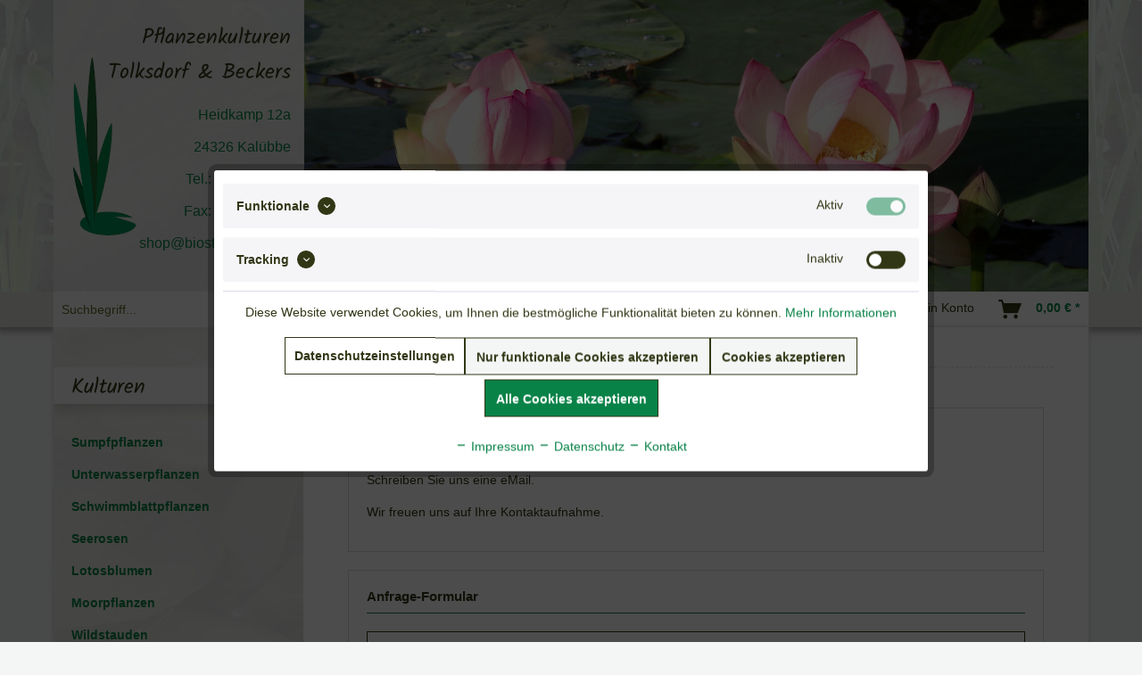

--- FILE ---
content_type: text/html; charset=UTF-8
request_url: https://shop.biostauden-tb.de/anfrage-formular?sInquiry=detail&sOrdernumber=140-084
body_size: 10640
content:
<!DOCTYPE html> <html class="no-js" lang="de" itemscope="itemscope" itemtype="https://schema.org/WebPage"> <head> <meta charset="utf-8"> <meta name="author" content="Pflanzenkulturen Tolksdorf & Beckers" /> <meta name="robots" content="index,follow" /> <meta name="revisit-after" content="15 days" /> <meta name="keywords" content="Wasserpflanzen, Seerosen, Sumpfpflanzen, Unterwasserpflanzen, Stauden" /> <meta name="description" content="In unserem Betrieb Pflanzenkulturen Tolksdorf & Beckers kultivieren wir ca. 300 Arten und Sorten von Sumpfpflanzen, Wasserpflanzen und Stauden. In…" /> <meta property="og:type" content="website" /> <meta property="og:site_name" content="Pflanzenkulturen Tolksdorf &amp; Beckers" /> <meta property="og:title" content="Pflanzenkulturen Tolksdorf &amp; Beckers" /> <meta property="og:description" content="In unserem Betrieb Pflanzenkulturen Tolksdorf & Beckers kultivieren wir ca. 300 Arten und Sorten von Sumpfpflanzen, Wasserpflanzen und Stauden. In…" /> <meta property="og:image" content="https://shop.biostauden-tb.de/media/image/17/c1/3e/Banner-1160-ohne-Schrift.jpg" /> <meta name="twitter:card" content="website" /> <meta name="twitter:site" content="Pflanzenkulturen Tolksdorf &amp; Beckers" /> <meta name="twitter:title" content="Pflanzenkulturen Tolksdorf &amp; Beckers" /> <meta name="twitter:description" content="In unserem Betrieb Pflanzenkulturen Tolksdorf & Beckers kultivieren wir ca. 300 Arten und Sorten von Sumpfpflanzen, Wasserpflanzen und Stauden. In…" /> <meta name="twitter:image" content="https://shop.biostauden-tb.de/media/image/17/c1/3e/Banner-1160-ohne-Schrift.jpg" /> <meta itemprop="copyrightHolder" content="Pflanzenkulturen Tolksdorf &amp; Beckers" /> <meta itemprop="copyrightYear" content="2014" /> <meta itemprop="isFamilyFriendly" content="True" /> <meta itemprop="image" content="https://shop.biostauden-tb.de/media/image/17/c1/3e/Banner-1160-ohne-Schrift.jpg" /> <meta name="viewport" content="width=device-width, initial-scale=1.0"> <meta name="mobile-web-app-capable" content="yes"> <meta name="apple-mobile-web-app-title" content="Pflanzenkulturen Tolksdorf &amp; Beckers"> <meta name="apple-mobile-web-app-capable" content="yes"> <meta name="apple-mobile-web-app-status-bar-style" content="default"> <link rel="apple-touch-icon-precomposed" href="https://shop.biostauden-tb.de/media/image/63/54/8c/favicon.png"> <link rel="shortcut icon" href="https://shop.biostauden-tb.de/media/image/63/54/8c/favicon.png"> <meta name="msapplication-navbutton-color" content="#088247" /> <meta name="application-name" content="Pflanzenkulturen Tolksdorf &amp; Beckers" /> <meta name="msapplication-starturl" content="https://shop.biostauden-tb.de/" /> <meta name="msapplication-window" content="width=1024;height=768" /> <meta name="msapplication-TileImage" content="https://shop.biostauden-tb.de/media/image/63/54/8c/favicon.png"> <meta name="msapplication-TileColor" content="#088247"> <meta name="theme-color" content="#088247" /> <link rel="canonical" href="https://shop.biostauden-tb.de/anfrage-formular" /> <title itemprop="name">Anfrage-Formular | Pflanzenkulturen Tolksdorf &amp; Beckers</title> <link href="/web/cache/1752067982_d82cac116edb3529794b83fbd0dcd2e6.css" media="all" rel="stylesheet" type="text/css" /> </head> <body class="is--ctl-forms is--act-index" > <input type="hidden" id="jsLoadMethod" value="async"> <div class="page-wrap"> <noscript class="noscript-main"> <div class="alert is--warning"> <div class="alert--icon"> <i class="icon--element icon--warning"></i> </div> <div class="alert--content"> Um Pflanzenkulturen&#x20;Tolksdorf&#x20;&amp;&#x20;Beckers in vollem Umfang nutzen zu k&ouml;nnen, empfehlen wir Ihnen Javascript in Ihrem Browser zu aktiveren. </div> </div> </noscript> <div class="print-header">Pflanzenkulturen Tolksdorf & Beckers<br /><span class="print-danke">Vielen Dank für Ihre Bestellung!</span></div> <header class="header-main"> <div class="top-bar"> <div class="container block-group"> <div class="logo--text-header"><h1>Pflanzenkulturen<br />Tolksdorf & Beckers</h1></div> <div class="logo--text-header-mobile-top"><h1>Pflanzenkulturen Tolksdorf & Beckers</h1></div> <div class="logo--text-header-mobile">Pflanzen-<br />kulturen<br /> Tolksdorf & <br /> Beckers</div> <div class="logo--text-picture"></div> <div class="logo--text-address">Heidkamp 12a<br /><br />24326 Kalübbe<br /><br />Tel.: 04526/3977<br /><br />Fax: 04526/3980<br /><br />shop@biostauden-tb.de </div> <a class="logo--link" href="https://shop.biostauden-tb.de/" title="Pflanzenkulturen Tolksdorf &amp; Beckers - "> <picture> <source srcset="https://shop.biostauden-tb.de/media/image/17/c1/3e/Banner-1160-ohne-Schrift.jpg" media="(min-width: 78.75em)"> <source srcset="https://shop.biostauden-tb.de/media/image/17/c1/3e/Banner-1160-ohne-Schrift.jpg" media="(min-width: 64em)"> <source srcset="https://shop.biostauden-tb.de/media/image/a9/73/76/Banner-1024-ohne-Schrift.jpg" media="(min-width: 48em)"> <img srcset="https://shop.biostauden-tb.de/media/image/9f/20/40/Banner-480-ohne-Schrift.jpg" alt="Pflanzenkulturen Tolksdorf &amp; Beckers - " /> </picture> </a> </div> </div> <div class="container header--navigation"> <div class="logo-main block-group" role="banner"> <div class="logo--shop block"> <a class="logo--link" href="https://shop.biostauden-tb.de/" title="Pflanzenkulturen Tolksdorf &amp; Beckers - zur Startseite wechseln"> <picture> <source srcset="https://shop.biostauden-tb.de/media/image/af/44/62/Banner-1160-ohne-Schrift.webp" type="image/webp" media="(min-width: 78.75em)"> <source srcset="https://shop.biostauden-tb.de/media/image/17/c1/3e/Banner-1160-ohne-Schrift.jpg" media="(min-width: 78.75em)"> <source srcset="https://shop.biostauden-tb.de/media/image/af/44/62/Banner-1160-ohne-Schrift.webp" type="image/webp" media="(min-width: 64em)"> <source srcset="https://shop.biostauden-tb.de/media/image/17/c1/3e/Banner-1160-ohne-Schrift.jpg" media="(min-width: 64em)"> <source srcset="https://shop.biostauden-tb.de/media/image/1b/44/42/Banner-1024-ohne-Schrift.webp" type="image/webp" media="(min-width: 48em)"> <source srcset="https://shop.biostauden-tb.de/media/image/a9/73/76/Banner-1024-ohne-Schrift.jpg" media="(min-width: 48em)"> <source srcset="https://shop.biostauden-tb.de/media/image/c0/77/6a/Banner-480-ohne-Schrift.webp" type="image/webp"> <img loading="lazy" srcset="https://shop.biostauden-tb.de/media/image/9f/20/40/Banner-480-ohne-Schrift.jpg" alt="Pflanzenkulturen Tolksdorf &amp; Beckers - zur Startseite wechseln" /> </picture> </a> </div> </div> <nav class="shop--navigation block-group"> <ul class="navigation--list block-group" role="menubar"> <li class="navigation--entry entry--menu-left" role="menuitem"> <a class="entry--link entry--trigger btn is--icon-left" href="#offcanvas--left" data-offcanvas="true" data-offCanvasSelector=".sidebar-main" aria-label="Menü"> <i class="icon--menu"></i> Menü </a> </li> <li class="navigation--entry entry--search" role="menuitem" data-search="true" aria-haspopup="true" data-minLength="3"> <a class="btn entry--link entry--trigger" href="#show-hide--search" title="Suche anzeigen / schließen" aria-label="Suche anzeigen / schließen"> <i class="icon--search"></i> <span class="search--display">Suchen</span> </a> <form action="/search" method="get" class="main-search--form"> <input type="search" name="sSearch" aria-label="Suchbegriff..." class="main-search--field" autocomplete="off" autocapitalize="off" placeholder="Suchbegriff..." maxlength="30" /> <button type="submit" class="main-search--button" aria-label="Suchen"> <i class="icon--search"></i> <span class="main-search--text">Suchen</span> </button> <div class="form--ajax-loader">&nbsp;</div> </form> <div class="main-search--results"></div> </li>  <li class="navigation--entry entry--account" role="menuitem"> <a href="https://shop.biostauden-tb.de/account" title="Mein Konto" class="btn is--icon-left entry--link account--link"> <i class="icon--account"></i> <span class="account--display"> Mein Konto </span> </a> </li> <li class="navigation--entry entry--cart" role="menuitem"> <a class="btn is--icon-left cart--link" href="https://shop.biostauden-tb.de/checkout/cart" title="Warenkorb" aria-label="Warenkorb"> <span class="cart--display"> Warenkorb </span> <span class="badge is--primary is--minimal cart--quantity is--hidden">0</span> <i class="icon--basket"></i> <span class="cart--amount"> 0,00&nbsp;&euro; * </span> </a> <div class="ajax-loader">&nbsp;</div> </li>  </ul> </nav> <div class="container--ajax-cart" data-collapse-cart="true" data-displayMode="offcanvas"></div> </div> </header> <nav class="navigation-main"> <div class="container" data-menu-scroller="true" data-listSelector=".navigation--list.container" data-viewPortSelector=".navigation--list-wrapper"> <div class="navigation--list-wrapper"> <ul class="navigation--list container" role="menubar" itemscope="itemscope" itemtype="https://schema.org/SiteNavigationElement"> <li class="navigation--entry is--home" role="menuitem"><a class="navigation--link is--first" href="https://shop.biostauden-tb.de/" title="Home" aria-label="Home" itemprop="url"><span itemprop="name">Home</span></a></li><li class="navigation--entry" role="menuitem"><a class="navigation--link" href="https://shop.biostauden-tb.de/sumpfpflanzen/" title="Sumpfpflanzen" aria-label="Sumpfpflanzen" itemprop="url"><span itemprop="name">Sumpfpflanzen</span></a></li><li class="navigation--entry" role="menuitem"><a class="navigation--link" href="https://shop.biostauden-tb.de/unterwasserpflanzen/" title="Unterwasserpflanzen" aria-label="Unterwasserpflanzen" itemprop="url"><span itemprop="name">Unterwasserpflanzen</span></a></li><li class="navigation--entry" role="menuitem"><a class="navigation--link" href="https://shop.biostauden-tb.de/schwimmblattpflanzen/" title="Schwimmblattpflanzen" aria-label="Schwimmblattpflanzen" itemprop="url"><span itemprop="name">Schwimmblattpflanzen</span></a></li><li class="navigation--entry" role="menuitem"><a class="navigation--link" href="https://shop.biostauden-tb.de/seerosen/" title="Seerosen" aria-label="Seerosen" itemprop="url"><span itemprop="name">Seerosen</span></a></li><li class="navigation--entry" role="menuitem"><a class="navigation--link" href="https://shop.biostauden-tb.de/lotosblumen/" title="Lotosblumen" aria-label="Lotosblumen" itemprop="url"><span itemprop="name">Lotosblumen</span></a></li><li class="navigation--entry" role="menuitem"><a class="navigation--link" href="https://shop.biostauden-tb.de/moorpflanzen/" title="Moorpflanzen" aria-label="Moorpflanzen" itemprop="url"><span itemprop="name">Moorpflanzen</span></a></li><li class="navigation--entry" role="menuitem"><a class="navigation--link" href="https://shop.biostauden-tb.de/wildstauden/" title="Wildstauden" aria-label="Wildstauden" itemprop="url"><span itemprop="name">Wildstauden</span></a></li><li class="navigation--entry" role="menuitem"><a class="navigation--link" href="https://shop.biostauden-tb.de/pflanzen-fuer-dachbegruenung/" title="Pflanzen für Dachbegrünung" aria-label="Pflanzen für Dachbegrünung" itemprop="url"><span itemprop="name">Pflanzen für Dachbegrünung</span></a></li><li class="navigation--entry" role="menuitem"><a class="navigation--link" href="https://shop.biostauden-tb.de/stauden/" title="Stauden" aria-label="Stauden" itemprop="url"><span itemprop="name">Stauden</span></a></li><li class="navigation--entry" role="menuitem"><a class="navigation--link" href="https://shop.biostauden-tb.de/tannengruen/" title="Tannengrün" aria-label="Tannengrün" itemprop="url"><span itemprop="name">Tannengrün</span></a></li><li class="navigation--entry" role="menuitem"><a class="navigation--link" href="https://shop.biostauden-tb.de/ausgefallenes/" title="Ausgefallenes" aria-label="Ausgefallenes" itemprop="url"><span itemprop="name">Ausgefallenes</span></a></li><li class="navigation--entry" role="menuitem"><a class="navigation--link" href="https://shop.biostauden-tb.de/salzpflanzen-und-halophyten/" title="Salzpflanzen und Halophyten" aria-label="Salzpflanzen und Halophyten" itemprop="url"><span itemprop="name">Salzpflanzen und Halophyten</span></a></li> </ul> </div> </div> </nav> <section class="content-main container block-group"> <nav class="content--breadcrumb block"> <ul class="breadcrumb--list" role="menu" itemscope itemtype="https://schema.org/BreadcrumbList"> <li class="breadcrumb--entry" itemprop="itemListElement" itemscope itemtype="http://schema.org/ListItem"> <a class="breadcrumb--link" href="/" title="Startseite" itemprop="item"> <link itemprop="url" href="/" /> <span class="breadcrumb--title" itemprop="name">Startseite </span> </a> </li> <li class="breadcrumb--separator"> <i class="icon--arrow-right"></i> </li> <li role="menuitem" class="breadcrumb--entry is--active" itemprop="itemListElement" itemscope itemtype="https://schema.org/ListItem"> <a class="breadcrumb--link" href="https://shop.biostauden-tb.de/anfrage-formular" title="Anfrage-Formular" itemprop="item"> <link itemprop="url" href="https://shop.biostauden-tb.de/anfrage-formular" /> <span class="breadcrumb--title" itemprop="name">Anfrage-Formular</span> </a> <meta itemprop="position" content="0" /> </li> </ul> </nav> <div class="content-main--inner"> <aside class="sidebar-main off-canvas"> <div class="navigation--smartphone"> <ul class="navigation--list "> <li class="navigation--entry entry--close-off-canvas"> <a href="#close-categories-menu" title="Menü schließen" class="navigation--link"> Menü schließen <i class="icon--arrow-right"></i> </a> </li> </ul> <div class="mobile--switches">   </div> </div> <div class="sidebar--categories-wrapper" data-subcategory-nav="true" data-mainCategoryId="3" data-categoryId="0" data-fetchUrl=""> <div class="categories--headline navigation--headline"> Kulturen </div> <div class="sidebar--categories-navigation"> <ul class="sidebar--navigation categories--navigation navigation--list is--drop-down is--level0 is--rounded" role="menu"> <li class="navigation--entry has--sub-children" role="menuitem"> <a class="navigation--link link--go-forward" href="https://shop.biostauden-tb.de/sumpfpflanzen/" data-categoryId="5" data-fetchUrl="/widgets/listing/getCategory/categoryId/5" title="Sumpfpflanzen" > Sumpfpflanzen <span class="is--icon-right"> <i class="icon--arrow-right"></i> </span> </a> </li> <li class="navigation--entry has--sub-children" role="menuitem"> <a class="navigation--link link--go-forward" href="https://shop.biostauden-tb.de/unterwasserpflanzen/" data-categoryId="6" data-fetchUrl="/widgets/listing/getCategory/categoryId/6" title="Unterwasserpflanzen" > Unterwasserpflanzen <span class="is--icon-right"> <i class="icon--arrow-right"></i> </span> </a> </li> <li class="navigation--entry" role="menuitem"> <a class="navigation--link" href="https://shop.biostauden-tb.de/schwimmblattpflanzen/" data-categoryId="7" data-fetchUrl="/widgets/listing/getCategory/categoryId/7" title="Schwimmblattpflanzen" > Schwimmblattpflanzen </a> </li> <li class="navigation--entry has--sub-children" role="menuitem"> <a class="navigation--link link--go-forward" href="https://shop.biostauden-tb.de/seerosen/" data-categoryId="13" data-fetchUrl="/widgets/listing/getCategory/categoryId/13" title="Seerosen" > Seerosen <span class="is--icon-right"> <i class="icon--arrow-right"></i> </span> </a> </li> <li class="navigation--entry" role="menuitem"> <a class="navigation--link" href="https://shop.biostauden-tb.de/lotosblumen/" data-categoryId="16" data-fetchUrl="/widgets/listing/getCategory/categoryId/16" title="Lotosblumen" > Lotosblumen </a> </li> <li class="navigation--entry" role="menuitem"> <a class="navigation--link" href="https://shop.biostauden-tb.de/moorpflanzen/" data-categoryId="17" data-fetchUrl="/widgets/listing/getCategory/categoryId/17" title="Moorpflanzen" > Moorpflanzen </a> </li> <li class="navigation--entry" role="menuitem"> <a class="navigation--link" href="https://shop.biostauden-tb.de/wildstauden/" data-categoryId="18" data-fetchUrl="/widgets/listing/getCategory/categoryId/18" title="Wildstauden" > Wildstauden </a> </li> <li class="navigation--entry" role="menuitem"> <a class="navigation--link" href="https://shop.biostauden-tb.de/pflanzen-fuer-dachbegruenung/" data-categoryId="19" data-fetchUrl="/widgets/listing/getCategory/categoryId/19" title="Pflanzen für Dachbegrünung" > Pflanzen für Dachbegrünung </a> </li> <li class="navigation--entry" role="menuitem"> <a class="navigation--link" href="https://shop.biostauden-tb.de/stauden/" data-categoryId="20" data-fetchUrl="/widgets/listing/getCategory/categoryId/20" title="Stauden" > Stauden </a> </li> <li class="navigation--entry" role="menuitem"> <a class="navigation--link" href="https://shop.biostauden-tb.de/tannengruen/" data-categoryId="21" data-fetchUrl="/widgets/listing/getCategory/categoryId/21" title="Tannengrün" > Tannengrün </a> </li> <li class="navigation--entry" role="menuitem"> <a class="navigation--link" href="https://shop.biostauden-tb.de/ausgefallenes/" data-categoryId="22" data-fetchUrl="/widgets/listing/getCategory/categoryId/22" title="Ausgefallenes" > Ausgefallenes </a> </li> <li class="navigation--entry" role="menuitem"> <a class="navigation--link" href="https://shop.biostauden-tb.de/salzpflanzen-und-halophyten/" data-categoryId="24" data-fetchUrl="/widgets/listing/getCategory/categoryId/24" title="Salzpflanzen und Halophyten" > Salzpflanzen und Halophyten </a> </li> </ul> </div> <div class="shop-sites--container is--rounded"> <div class="shop-sites--headline navigation--headline"> Service </div> <ul class="shop-sites--navigation sidebar--navigation navigation--list is--drop-down is--level0" role="menu"> <li class="navigation--entry" role="menuitem"> <a class="navigation--link" href="https://shop.biostauden-tb.de/kontaktformular" title="Kontakt" data-categoryId="1" data-fetchUrl="/widgets/listing/getCustomPage/pageId/1" target="_self"> Kontakt </a> </li> <li class="navigation--entry" role="menuitem"> <a class="navigation--link" href="https://shop.biostauden-tb.de/impressum" title="Impressum" data-categoryId="3" data-fetchUrl="/widgets/listing/getCustomPage/pageId/3" > Impressum </a> </li> <li class="navigation--entry" role="menuitem"> <a class="navigation--link" href="https://shop.biostauden-tb.de/agb" title="AGB" data-categoryId="4" data-fetchUrl="/widgets/listing/getCustomPage/pageId/4" > AGB </a> </li> <li class="navigation--entry" role="menuitem"> <a class="navigation--link" href="https://shop.biostauden-tb.de/versand-und-zahlungsbedingungen" title="Versand und Zahlungsbedingungen" data-categoryId="6" data-fetchUrl="/widgets/listing/getCustomPage/pageId/6" > Versand und Zahlungsbedingungen </a> </li> <li class="navigation--entry" role="menuitem"> <a class="navigation--link" href="https://shop.biostauden-tb.de/qualitaetsbeschreibung" title="Qualitätsbeschreibung" data-categoryId="50" data-fetchUrl="/widgets/listing/getCustomPage/pageId/50" > Qualitätsbeschreibung </a> </li> <li class="navigation--entry" role="menuitem"> <a class="navigation--link" href="https://shop.biostauden-tb.de/datenschutz" title="Datenschutz" data-categoryId="7" data-fetchUrl="/widgets/listing/getCustomPage/pageId/7" > Datenschutz </a> </li> <li class="navigation--entry" role="menuitem"> <a class="navigation--link" href="https://shop.biostauden-tb.de/widerrufsrecht" title="Widerrufsrecht" data-categoryId="8" data-fetchUrl="/widgets/listing/getCustomPage/pageId/8" > Widerrufsrecht </a> </li> <li class="navigation--entry" role="menuitem"> <a class="navigation--link" href="https://shop.biostauden-tb.de/muster-widerrufsformular" title="Muster-Widerrufsformular" data-categoryId="43" data-fetchUrl="/widgets/listing/getCustomPage/pageId/43" > Muster-Widerrufsformular </a> </li> </ul> </div> <div class="shop-sites--container is--rounded"> <div class="shop-sites--headline navigation--headline"> Informationen </div> <ul class="shop-sites--navigation sidebar--navigation navigation--list is--drop-down is--level0" role="menu"> <li class="navigation--entry" role="menuitem"> <a class="navigation--link" href="https://www.biostauden-tb.de/wir-%C3%BCber-uns" title="Über uns" data-categoryId="9" data-fetchUrl="/widgets/listing/getCustomPage/pageId/9" target="_blank" rel="nofollow noopener"> Über uns </a> </li> <li class="navigation--entry" role="menuitem"> <a class="navigation--link" href="https://shop.biostauden-tb.de/teichanlage" title="Teichanlage" data-categoryId="51" data-fetchUrl="/widgets/listing/getCustomPage/pageId/51" > Teichanlage </a> </li> <li class="navigation--entry" role="menuitem"> <a class="navigation--link" href="https://www.biostauden-tb.de/unser-bioanbau" title="Bioanbau" data-categoryId="2" data-fetchUrl="/widgets/listing/getCustomPage/pageId/2" target="_blank" rel="nofollow noopener"> Bioanbau </a> </li> <li class="navigation--entry" role="menuitem"> <a class="navigation--link" href="https://shop.biostauden-tb.de/zertifikat-de-oeko-006" title="Zertifikat DE-ÖKO-006" data-categoryId="46" data-fetchUrl="/widgets/listing/getCustomPage/pageId/46" > Zertifikat DE-ÖKO-006 </a> </li> <li class="navigation--entry" role="menuitem"> <a class="navigation--link" href="https://www.biostauden-tb.de/veranstaltungen" title="Veranstaltungen" data-categoryId="47" data-fetchUrl="/widgets/listing/getCustomPage/pageId/47" target="_blank" rel="nofollow noopener"> Veranstaltungen </a> </li> <li class="navigation--entry" role="menuitem"> <a class="navigation--link" href="https://www.biostauden-tb.de/verweise" title="Links" data-categoryId="48" data-fetchUrl="/widgets/listing/getCustomPage/pageId/48" target="_blank" rel="nofollow noopener"> Links </a> </li> </ul> </div> <div class="shop-sites--container is--rounded"> <div class="shop-sites--headline navigation--headline"> Mitgliedschaften </div> <div class="shop-sites--member"> Bund deutscher Staudengärtner<hr /> </div> <div class="shop-sites--member"> <img id="tinymce-editor-image-31821b4e-ae90-49aa-afb5-b931857de000" class="tinymce-editor-image tinymce-editor-image-31821b4e-ae90-49aa-afb5-b931857de000" src="https://shop.biostauden-tb.de/media/image/57/8b/ed/bio.png" alt="bio" data-src="media/image/bio.png" width="70%"/> </div> <div class="shop-sites--member"> <a href="https://www.bioland.de/" target="_blank" title="Bioland" rel="nofollow noopener"><img id="tinymce-editor-image-e272a009-e7f2-4a79-9743-07e07e9ccb70" class="tinymce-editor-image tinymce-editor-image-e272a009-e7f2-4a79-9743-07e07e9ccb70" src="/media/image/fb/e6/cd/Bioland-Logo.png" alt="logo_bioland" data-src="media/image/fb/e6/cd/Bioland-Logo.png" style="width: 130px;" /></a><br />Betrieb Nr. 20800<br /><br /><hr /> </div> <div class="shop-sites--member"> Codenummer der Kontrollstelle: DE-ÖKO-006<hr /> </div> <div class="shop-sites--member"> <br /><img src="/media/image/2a/6f/0a/recycling_logo.png" width="170px" alt="Logo Recycling" title="Logo Recycling" /> </div> </div> </div> </aside> <div class="content--wrapper"> <div class="forms--content content right"> <div class="forms--headline panel panel--body is--wide has--border is--rounded"> <h1 class="forms--title">Anfrage-Formular</h1> <div class="forms--text"><p>Schreiben Sie uns eine eMail.</p> <p>Wir freuen uns auf Ihre Kontaktaufnahme.</p></div> </div> <div class="forms--container panel has--border is--rounded"> <div class="panel--title is--underline">Anfrage-Formular</div> <div class="panel--body"> <form id="support" name="support" class="" method="post" action="https://shop.biostauden-tb.de/forms/index/id/16" enctype="multipart/form-data"> <input type="hidden" name="forceMail" value="0"> <div class="forms--inner-form panel--body"> <div class="textarea"> <textarea class="normal is--required required" required="required" aria-required="true" id="inquiry" placeholder="Anfrage*" name="inquiry">Ich habe folgende Fragen zum Artikel Madame Wilfron Gonnere (140-084)</textarea> </div> <div > <input type="text" class="normal is--required required" required="required" aria-required="true" value="" id="nachname" placeholder="Nachname*" name="nachname"/> </div> <div class="field--select select-field"> <select class="normal is--required required" required="required" aria-required="true" id="anrede" name="anrede"> <option selected="selected" disabled="disabled" value="">Anrede*</option><option>Frau</option><option>Herr</option></select> </div> <div > <input type="text" class="normal " value="" id="telefon" placeholder="Telefon" name="telefon"/> </div> <div > <input type="text" class="normal is--required required" required="required" aria-required="true" value="" id="email" placeholder="E-Mail-Adresse*" name="email"/> </div> <div > <input type="text" class="normal is--required required" required="required" aria-required="true" value="" id="vorname" placeholder="Vorname*" name="vorname"/> </div> <div > <input type="hidden" class="normal " value="Madame Wilfron Gonnere (140-084)" id="sordernumber" placeholder="Artikelnummer" name="sordernumber"/> </div> <div class="forms--captcha"> <div> <div class="captcha--placeholder" data-captcha="true" data-src="/widgets/Captcha/getCaptchaByName/captchaName/honeypot" data-errorMessage="Bitte füllen Sie das Captcha-Feld korrekt aus." > <span class="c-firstname-confirmation"> Bitte geben Sie die Zeichenfolge in das nachfolgende Textfeld ein. </span> <input type="text" name="first_name_confirmation" value="" class="c-firstname-confirmation" aria-label="Ihr Name" autocomplete="captcha-no-autofill"/> </div> <input type="hidden" name="captchaName" value="honeypot" /> </div> </div> <div class="forms--required">Die mit einem * markierten Felder sind Pflichtfelder.</div> <p class="privacy-information block-group"> <input name="privacy-checkbox" type="checkbox" id="privacy-checkbox" required="required" aria-label="Ich habe die Datenschutzbestimmungen zur Kenntnis genommen." aria-required="true" value="1" class="is--required" /> <label for="privacy-checkbox"> Ich habe die <a title="Datenschutzbestimmungen" href="https://shop.biostauden-tb.de/datenschutz" target="_blank">Datenschutzbestimmungen</a> zur Kenntnis genommen. </label> </p> <div class="buttons"> <button class="btn is--primary is--icon-right" type="submit" name="Submit" value="submit">Senden<i class="icon--arrow-right"></i></button> </div> </div> </form> </div> </div> </div> </div> </div> </section> </div> <footer class="footer-main"> <div class="container"> <div class="footer--bottom"> <div class="footer--vat-info"> <p class="vat-info--text"> * Alle Preise inkl. gesetzl. Mehrwertsteuer zzgl. <a title="Versandkosten" href="https://shop.biostauden-tb.de/versand-und-zahlungsbedingungen">Versandkosten</a> und ggf. Nachnahmegebühren, wenn nicht anders beschrieben </p> </div> <div class="container footer-minimal"> <div class="footer--service-menu"> </div> </div> <div class="footer--service-menu"> <div class="service--copyright">2026 &copy; Pflanzenkulturen Tolksdorf & Beckers</div> <ul class="service--list is--rounded" role="menu"> <li class="service--entry"><a class="service--link" href="/impressum" title="Impressum">Impressum</a></li> <li class="service--entry"><a class="service--link" href="/datenschutz" title="Datenschutz">Datenschutzerklärung</a></li> </ul> <div class="footer--copyright"> Realisiert mit Shopware </div> </div> </div> </footer> </div>  <script>
        (function(){
            window.acrisCookiePrivacy = {
                a: '_||_',
                c: '^session-\\d+|^session_||_sUniqueID_||_x-ua-device_||___csrf_token-\\d+|invalidate-xcsrf-token|csrf_token_||_slt_||_nocache|shop|currency|x-cache-context-hash_||_testcookie_||_allowCookie|cookieDeclined|acris_cookie_acc|cookiePreferences_||_acris_cookie_landing_page|acris_cookie_referrer_||_acris_cookie_first_activated_||_amazon-pay-abtesting-apa-migration|amazon-pay-abtesting-new-widgets|amazon-pay-connectedAuth|apay-session-set|apay-status-v2|amazon_Login_accessToken|amazon_Login_state_cache|amazon-pay-cors-blocked-status|language|apayLoginState|ledgerCurrency_||_SHOPWAREBACKEND_||_lastCheckSubscriptionDate_||_allowCookie_||_googtrans_||_language_||_checkedForSecurityUpdates',
                r: '^session-\\d+|^session_||_sUniqueID_||_x-ua-device_||___csrf_token-\\d+|invalidate-xcsrf-token|csrf_token_||_slt_||_nocache|shop|currency|x-cache-context-hash_||_testcookie_||_allowCookie|cookieDeclined|acris_cookie_acc|cookiePreferences_||_acris_cookie_landing_page|acris_cookie_referrer_||_acris_cookie_first_activated_||_partner_||_amazon-pay-abtesting-apa-migration|amazon-pay-abtesting-new-widgets|amazon-pay-connectedAuth|apay-session-set|apay-status-v2|amazon_Login_accessToken|amazon_Login_state_cache|amazon-pay-cors-blocked-status|language|apayLoginState|ledgerCurrency_||__dd_s_||_hideSubscriptionNotice_||_tldCookie_||_ssm_au_c',
                i: '/widgets/AcrisCookiePrivacy/rememberCookie',
                s: [],

                
                init:function(){this.c=this.c.split(this.a),this.r=this.r.split(this.a),this.rd(),this.ccs()},ccs:function(){var i,t,n=document.cookie.split(";");for(i=0;i<n.length;i++)t=n[i].trim(),this.gcnov(t),this.cca(t,!0)},rd:function(){var i=Object.getOwnPropertyDescriptor(Document.prototype,"cookie")||Object.getOwnPropertyDescriptor(HTMLDocument.prototype,"cookie");i&&Object.defineProperty(document,"cookie",{get:function(){return i.get.call(document)},set:function(t){return!1===(t=window.acrisCookiePrivacy.cca(t))||i.set.call(document,t)}})},cca:function(i,t){void 0===t&&(t=!1);var n=this.gcnov(i);return!!n&&(this.ceip(i)?i:!0===this.cia(this.c,n,i)?i:(!1===this.cia(this.r,n,i)&&this.gtkc(n),!0===t?(this.ucbv(i),i):this.grecn(i)))},gcnov:function(i){var t=i.split("=")[0];return!!t&&(t=t.trim())},rcv:function(i,t){if(this.s[i]){if(-1!==this.s[i].indexOf(t))return;for(var n=0;n<this.s[i].length;n++)if(this.gcnov(this.s[i][n])===this.gcnov(t))return;this.s[i].push(t)}else this.s[i]=[],this.s[i].push(t)},acceptAllKnownCookies:function(){this.c=this.r},allowCookieByName:function(i){var t=this.s[i];-1===this.c.indexOf(i)&&this.c.push(i);if(t){for(var n=0;n<t.length;n++)document.cookie=t[n]}},denyCookieByName:function(i){var t=this.s[i],ioc=this.c.indexOf(i);if(ioc>-1){this.c.splice(ioc,1);}if(t){for(var n=0;n<t.length;n++)this.ucbv(t[n])}},ceip:function(i){if(this.iarc(i))return!0;var t,n=this.gced(i);return!!n&&(t=new Date(n),!!this.ivd(t)&&t<new Date)},gced:function(i){var t=i.split("expires=")[1];return!!t&&t.split(";")[0]},ivd:function(i){return i instanceof Date&&!isNaN(i)},iarc:function(i){return-1!==i.indexOf("2001 01:20:25")},cia:function(i,t,n){var e,r;for(r=0;r<i.length;r++)if(i[r]&&(e=new RegExp(i[r],"g"),i[r]===t||t.match(e)))return this.rcv(i[r],n),!0;return!1},gtkc:function(i){this.r.push(i);if(!this.i)return;var t=new XMLHttpRequest;t.open("GET",this.i+"?c="+i,!0),t.send()},grecn:function(i){if(!i)return i;var t,n=i.split(";"),e=n[0].trim(),r="",c="";if(!e)return!1;for(t=0;t<n.length;t++)-1!==n[t].indexOf("path=")?r=" "+n[t].trim()+";":-1!==n[t].indexOf("domain=")&&(c=" "+n[t].trim()+";");return e+"; expires=Wed, 03 Jan 2001 01:20:25 GMT;"+r+c},ucbv:function(i){if(!i)return i;var t,n,e=i.split(";"),r=e[0].trim(),c="",s="",o=location.hostname.split("."),h=o.shift(),a=o.join(".");if(!r)return!1;for(n=0;n<e.length;n++)-1!==e[n].indexOf("path=")?c=" "+e[n].trim()+";":-1!==e[n].indexOf("domain=")&&(s=" "+e[n].trim()+";");t=r+"; expires=Wed, 03 Jan 2001 01:20:25 GMT;"+c,this.sc(t+s),this.sc(t),a&&this.sc(r+"; expires=Wed, 03 Jan 2001 01:20:25 GMT; domain="+a+";"),h&&this.sc(r+"; expires=Wed, 03 Jan 2001 01:20:25 GMT; domain="+h+"."+a+";")},sc:function(i){document.cookie=i}
                
            };

            window.acrisCookiePrivacy.init();
        })();
    </script> <style type="text/css"> </style> <div class="acris--page-wrap--cookie-permission is--modal" id="acris--page-wrap--cookie-permission" data-acris-cookie-permission="true" data-acrisCookiePrivacyDontAddToDataLayer="" data-acceptCookieSettingsUrl="/widgets/AcrisCookiePrivacy/acceptCookieSettings" data-acceptCookieUrl="/widgets/AcrisCookiePrivacy/allowCookieGroup" data-acceptOnlyFunctionalCookiesUrl="/widgets/AcrisCookiePrivacy/allowOnlyFunctional" data-acceptAllCookiesUrl="/widgets/AcrisCookiePrivacy/allowAll" data-pageReload="1"> <div class="acris-cookie-settings--wrapper"> <div class="container acris-cookie-settings--container is--active"> <div class="acris-cookie-settings--content"> <div class="acris-cookie-settings--groups"> <div class="cookie-setting--group"> <div class="cookie-setting--panel"> <div class="cookie-setting--title"> <span class="title--name">Funktionale</span> <span class="title--icon"><i class="icon--arrow-down"></i></span> </div> <div class="cookie-setting--switch--container"> <label class="cookie-setting--switch is--default"> <input type="hidden" class="cookie-setting--switch--group--identification" value="technical"> <input type="checkbox" checked="checked" data-groupid="1" class="cookie-setting--switch--group" disabled="disabled"> <span class="switch--slider"></span> <span class="switch--slider--enabled switch--slider--active">Aktiv</span> <span class="switch--slider--enabled switch--slider--inactive">Inaktiv</span> </label> </div> </div> <div class="cookie-setting--data"> <div class="cookie-setting--data--inner"> <p class="cookie-setting--description"> Funktionale Cookies sind für die Funktionalität des Webshops unbedingt erforderlich. Diese Cookies ordnen Ihrem Browser eine eindeutige zufällige ID zu damit Ihr ungehindertes Einkaufserlebnis über mehrere Seitenaufrufe hinweg gewährleistet werden kann. </p> <div class="cookie-setting--cookies"> <div class="cookie--item"> <div class="cookie--title">Session:</div> <div class="cookie--description">Das Session Cookie speichert Ihre Einkaufsdaten über mehrere Seitenaufrufe hinweg und ist somit unerlässlich für Ihr persönliches Einkaufserlebnis.</div> <input type="hidden" class="cookie-setting--switch--cookie-id" value="^session-\d+|^session"> <input type="checkbox" hidden checked="checked" value="1" class="cookie-setting--switch--group--cookie is-default-cookie"> </div> <div class="cookie--item"> <div class="cookie--title">Merkzettel:</div> <div class="cookie--description">Das Cookie ermöglicht es einen Merkzettel sitzungsübergreifend dem Benutzer zur Verfügung zu stellen. Damit bleibt der Merkzettel auch über mehrere Browsersitzungen hinweg bestehen.</div> <input type="hidden" class="cookie-setting--switch--cookie-id" value="sUniqueID"> <input type="checkbox" hidden checked="checked" value="1" class="cookie-setting--switch--group--cookie is-default-cookie"> </div> <div class="cookie--item"> <div class="cookie--title">Gerätezuordnung:</div> <div class="cookie--description">Die Gerätezuordnung hilft dem Shop dabei für die aktuell aktive Displaygröße die bestmögliche Darstellung zu gewährleisten. </div> <input type="hidden" class="cookie-setting--switch--cookie-id" value="x-ua-device"> <input type="checkbox" hidden checked="checked" value="1" class="cookie-setting--switch--group--cookie is-default-cookie"> </div> <div class="cookie--item"> <div class="cookie--title">CSRF-Token:</div> <div class="cookie--description">Das CSRF-Token Cookie trägt zu Ihrer Sicherheit bei. Es verstärkt die Absicherung bei Formularen gegen unerwünschte Hackangriffe.</div> <input type="hidden" class="cookie-setting--switch--cookie-id" value="__csrf_token-\d+|invalidate-xcsrf-token|csrf_token"> <input type="checkbox" hidden checked="checked" value="1" class="cookie-setting--switch--group--cookie is-default-cookie"> </div> <div class="cookie--item"> <div class="cookie--title">Login Token:</div> <div class="cookie--description">Der Login Token dient zur sitzungsübergreifenden Erkennung von Benutzern. Das Cookie enthält keine persönlichen Daten, ermöglicht jedoch eine Personalisierung über mehrere Browsersitzungen hinweg.</div> <input type="hidden" class="cookie-setting--switch--cookie-id" value="slt"> <input type="checkbox" hidden checked="checked" value="1" class="cookie-setting--switch--group--cookie is-default-cookie"> </div> <div class="cookie--item"> <div class="cookie--title">Cache Ausnahme:</div> <div class="cookie--description">Das Cache Ausnahme Cookie ermöglicht es Benutzern individuelle Inhalte unabhängig vom Cachespeicher auszulesen.</div> <input type="hidden" class="cookie-setting--switch--cookie-id" value="nocache|shop|currency|x-cache-context-hash"> <input type="checkbox" hidden checked="checked" value="1" class="cookie-setting--switch--group--cookie is-default-cookie"> </div> <div class="cookie--item"> <div class="cookie--title">Cookies Aktiv Prüfung:</div> <div class="cookie--description">Das Cookie wird von der Webseite genutzt um herauszufinden, ob Cookies vom Browser des Seitennutzers zugelassen werden.</div> <input type="hidden" class="cookie-setting--switch--cookie-id" value="testcookie"> <input type="checkbox" hidden checked="checked" value="1" class="cookie-setting--switch--group--cookie is-default-cookie"> </div> <div class="cookie--item"> <div class="cookie--title">Cookie Einstellungen:</div> <div class="cookie--description">Das Cookie wird verwendet um die Cookie Einstellungen des Seitenbenutzers über mehrere Browsersitzungen zu speichern.</div> <input type="hidden" class="cookie-setting--switch--cookie-id" value="allowCookie|cookieDeclined|acris_cookie_acc|cookiePreferences"> <input type="checkbox" hidden checked="checked" value="1" class="cookie-setting--switch--group--cookie is-default-cookie"> </div> <div class="cookie--item"> <div class="cookie--title">Herkunftsinformationen:</div> <div class="cookie--description">Das Cookie speichert die Herkunftsseite und die zuerst besuchte Seite des Benutzers für eine weitere Verwendung.</div> <input type="hidden" class="cookie-setting--switch--cookie-id" value="acris_cookie_landing_page|acris_cookie_referrer"> <input type="checkbox" hidden checked="checked" value="1" class="cookie-setting--switch--group--cookie is-default-cookie"> </div> <div class="cookie--item"> <div class="cookie--title">Aktivierte Cookies:</div> <div class="cookie--description">Speichert welche Cookies bereits vom Benutzer zum ersten Mal akzeptiert wurden.</div> <input type="hidden" class="cookie-setting--switch--cookie-id" value="acris_cookie_first_activated"> <input type="checkbox" hidden checked="checked" value="1" class="cookie-setting--switch--group--cookie is-default-cookie"> </div> <div class="cookie--item"> <div class="cookie--title">Amazon Pay:</div> <div class="cookie--description">Das Cookie wird für Zahlungsabwicklungen über Amazon eingesetzt.</div> <input type="hidden" class="cookie-setting--switch--cookie-id" value="amazon-pay-abtesting-apa-migration|amazon-pay-abtesting-new-widgets|amazon-pay-connectedAuth|apay-session-set|apay-status-v2|amazon_Login_accessToken|amazon_Login_state_cache|amazon-pay-cors-blocked-status|language|apayLoginState|ledgerCurrency"> <input type="checkbox" hidden checked="checked" value="1" class="cookie-setting--switch--group--cookie"> </div> </div> </div> </div> </div> <div class="cookie-setting--group is--not-functional"> <div class="cookie-setting--panel"> <div class="cookie-setting--title"> <span class="title--name">Tracking</span> <span class="title--icon"><i class="icon--arrow-down"></i></span> </div> <div class="cookie-setting--switch--container"> <label class="cookie-setting--switch"> <input type="hidden" class="cookie-setting--switch--group--identification" value="statistics"> <input type="checkbox" data-groupid="3" class="cookie-setting--switch--group" > <span class="switch--slider"></span> <span class="switch--slider--enabled switch--slider--active">Aktiv</span> <span class="switch--slider--enabled switch--slider--inactive">Inaktiv</span> </label> </div> </div> <div class="cookie-setting--data"> <div class="cookie-setting--data--inner"> <p class="cookie-setting--description"> Tracking Cookies helfen dem Shopbetreiber Informationen über das Verhalten von Nutzern auf ihrer Webseite zu sammeln und auszuwerten. </p> <div class="cookie-setting--cookies"> <div class="cookie--item"> <div class="cookie--title">Partnerprogramm</div> <div class="cookie--description"></div> <div class="cookie-setting--switch--container"> <label class="cookie-setting--switch is--disabled" data-groupidcookielabel="3"> <input type="hidden" class="cookie-setting--switch--cookie-id" value="partner"> <input type="checkbox" data-groupidcookie="3" data-cookieid="11" data-cookiename="partner" data-cookietitle="Partnerprogramm" class="cookie-setting--switch--group cookie-setting--switch--group--cookie" disabled="disabled"> <span class="switch--slider"></span> <span class="switch--slider--enabled switch--slider--active">Aktiv</span> <span class="switch--slider--enabled switch--slider--inactive">Inaktiv</span> </label> </div> </div> </div> </div> </div> </div> </div> </div> </div> <div class="container cookie-permission--container has--third-btn has--accept-all-btn"> <div class="cookie-permission--content"> Diese Website verwendet Cookies, um Ihnen die bestmögliche Funktionalität bieten zu können. <a title="Mehr&nbsp;Informationen" class="cookie-permission--privacy-link" href="https://shop.biostauden-tb.de/datenschutz"> Mehr&nbsp;Informationen </a> </div> <div class="cookie-permission--button"> <button type="button" id="cookie-permission--deny-button" class="cookie-permission--deny-button cookie-permission--button--button btn is--default is--large is--center"> Datenschutzeinstellungen </button> <button type="button" id="cookie-permission--accept-only-functional-button" class="cookie-permission--accept-only-functional-button cookie-permission--button--button btn is--secondary is--large is--center"> Nur funktionale Cookies akzeptieren </button> <button type="button" id="cookie-permission--accept-button" class="cookie-permission--accept-button cookie-permission--button--button btn is--secondary is--large is--center"> Cookies akzeptieren </button> <button type="button" id="cookie-permission--accept-all-button" class="cookie-permission--accept-all-button cookie-permission--button--button btn is--primary is--large is--center"> Alle Cookies akzeptieren </button> </div> <div class="cookie-permission--footer"> <a href="https://shop.biostauden-tb.de/impressum"><i class=icon--minus3></i> Impressum</a> <a href="https://shop.biostauden-tb.de/datenschutz"><i class=icon--minus3></i> Datenschutz</a> <a href="https://shop.biostauden-tb.de/kontaktformular"><i class=icon--minus3></i> Kontakt</a> </div> </div> </div> </div> <div id="acris--cookie-permission--modal-overlay" class="js--overlay theme--dark is--open"></div>  <script id="footer--js-inline">
var timeNow = 1768983624;
var secureShop = true;
var asyncCallbacks = [];
document.asyncReady = function (callback) {
asyncCallbacks.push(callback);
};
var controller = controller || {"home":"https:\/\/shop.biostauden-tb.de\/","vat_check_enabled":"","vat_check_required":"","register":"https:\/\/shop.biostauden-tb.de\/register","checkout":"https:\/\/shop.biostauden-tb.de\/checkout","ajax_search":"https:\/\/shop.biostauden-tb.de\/ajax_search","ajax_cart":"https:\/\/shop.biostauden-tb.de\/checkout\/ajaxCart","ajax_validate":"https:\/\/shop.biostauden-tb.de\/register","ajax_add_article":"https:\/\/shop.biostauden-tb.de\/checkout\/addArticle","ajax_listing":"\/widgets\/listing\/listingCount","ajax_cart_refresh":"https:\/\/shop.biostauden-tb.de\/checkout\/ajaxAmount","ajax_address_selection":"https:\/\/shop.biostauden-tb.de\/address\/ajaxSelection","ajax_address_editor":"https:\/\/shop.biostauden-tb.de\/address\/ajaxEditor"};
var snippets = snippets || { "noCookiesNotice": "Es wurde festgestellt, dass Cookies in Ihrem Browser deaktiviert sind. Um Pflanzenkulturen\x20Tolksdorf\x20\x26\x20Beckers in vollem Umfang nutzen zu k\u00f6nnen, empfehlen wir Ihnen, Cookies in Ihrem Browser zu aktiveren." };
var themeConfig = themeConfig || {"offcanvasOverlayPage":true};
var lastSeenProductsConfig = lastSeenProductsConfig || {"baseUrl":"","shopId":1,"noPicture":"\/themes\/Frontend\/Responsive\/frontend\/_public\/src\/img\/no-picture.jpg","productLimit":"5","currentArticle":""};
var csrfConfig = csrfConfig || {"generateUrl":"\/csrftoken","basePath":"\/","shopId":1};
var statisticDevices = [
{ device: 'mobile', enter: 0, exit: 767 },
{ device: 'tablet', enter: 768, exit: 1259 },
{ device: 'desktop', enter: 1260, exit: 5160 }
];
var cookieRemoval = cookieRemoval || 1;
</script> <script>
var datePickerGlobalConfig = datePickerGlobalConfig || {
locale: {
weekdays: {
shorthand: ['So', 'Mo', 'Di', 'Mi', 'Do', 'Fr', 'Sa'],
longhand: ['Sonntag', 'Montag', 'Dienstag', 'Mittwoch', 'Donnerstag', 'Freitag', 'Samstag']
},
months: {
shorthand: ['Jan', 'Feb', 'Mär', 'Apr', 'Mai', 'Jun', 'Jul', 'Aug', 'Sep', 'Okt', 'Nov', 'Dez'],
longhand: ['Januar', 'Februar', 'März', 'April', 'Mai', 'Juni', 'Juli', 'August', 'September', 'Oktober', 'November', 'Dezember']
},
firstDayOfWeek: 1,
weekAbbreviation: 'KW',
rangeSeparator: ' bis ',
scrollTitle: 'Zum Wechseln scrollen',
toggleTitle: 'Zum Öffnen klicken',
daysInMonth: [31, 28, 31, 30, 31, 30, 31, 31, 30, 31, 30, 31]
},
dateFormat: 'Y-m-d',
timeFormat: ' H:i:S',
altFormat: 'j. F Y',
altTimeFormat: ' - H:i'
};
</script> <iframe id="refresh-statistics" width="0" height="0" style="display:none;"></iframe> <script>
/**
* @returns { boolean }
*/
function hasCookiesAllowed () {
if (window.cookieRemoval === 0) {
return true;
}
if (window.cookieRemoval === 1) {
if (document.cookie.indexOf('cookiePreferences') !== -1) {
return true;
}
return document.cookie.indexOf('cookieDeclined') === -1;
}
/**
* Must be cookieRemoval = 2, so only depends on existence of `allowCookie`
*/
return document.cookie.indexOf('allowCookie') !== -1;
}
/**
* @returns { boolean }
*/
function isDeviceCookieAllowed () {
var cookiesAllowed = hasCookiesAllowed();
if (window.cookieRemoval !== 1) {
return cookiesAllowed;
}
return cookiesAllowed && document.cookie.indexOf('"name":"x-ua-device","active":true') !== -1;
}
function isSecure() {
return window.secureShop !== undefined && window.secureShop === true;
}
(function(window, document) {
var par = document.location.search.match(/sPartner=([^&])+/g),
pid = (par && par[0]) ? par[0].substring(9) : null,
cur = document.location.protocol + '//' + document.location.host,
ref = document.referrer.indexOf(cur) === -1 ? document.referrer : null,
url = "/widgets/index/refreshStatistic",
pth = document.location.pathname.replace("https://shop.biostauden-tb.de/", "/");
url += url.indexOf('?') === -1 ? '?' : '&';
url += 'requestPage=' + encodeURIComponent(pth);
url += '&requestController=' + encodeURI("forms");
if(pid) { url += '&partner=' + pid; }
if(ref) { url += '&referer=' + encodeURIComponent(ref); }
if (isDeviceCookieAllowed()) {
var i = 0,
device = 'desktop',
width = window.innerWidth,
breakpoints = window.statisticDevices;
if (typeof width !== 'number') {
width = (document.documentElement.clientWidth !== 0) ? document.documentElement.clientWidth : document.body.clientWidth;
}
for (; i < breakpoints.length; i++) {
if (width >= ~~(breakpoints[i].enter) && width <= ~~(breakpoints[i].exit)) {
device = breakpoints[i].device;
}
}
document.cookie = 'x-ua-device=' + device + '; path=/' + (isSecure() ? '; secure;' : '');
}
document
.getElementById('refresh-statistics')
.src = url;
})(window, document);
</script> <script type="text/javascript">
document.asyncReady(function () {
$.ajax({
url: '/widgets/CookieController'
});
});
</script> <script async src="/web/cache/1752067982_d82cac116edb3529794b83fbd0dcd2e6.js" id="main-script"></script> <script>
/**
* Wrap the replacement code into a function to call it from the outside to replace the method when necessary
*/
var replaceAsyncReady = window.replaceAsyncReady = function() {
document.asyncReady = function (callback) {
if (typeof callback === 'function') {
window.setTimeout(callback.apply(document), 0);
}
};
};
document.getElementById('main-script').addEventListener('load', function() {
if (!asyncCallbacks) {
return false;
}
for (var i = 0; i < asyncCallbacks.length; i++) {
if (typeof asyncCallbacks[i] === 'function') {
asyncCallbacks[i].call(document);
}
}
replaceAsyncReady();
});
</script> </body> </html>